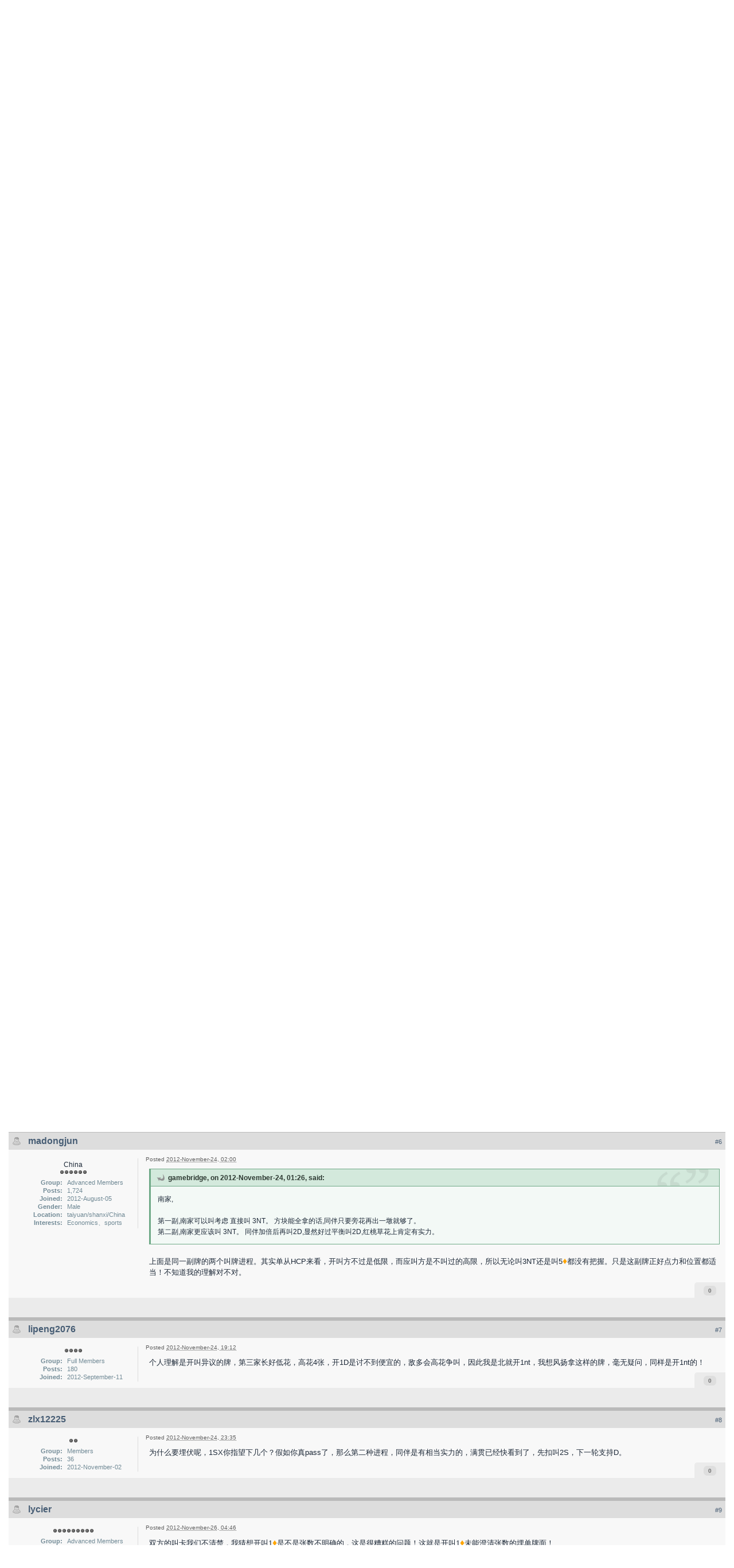

--- FILE ---
content_type: text/css
request_url: https://www.bridgebase.com/tools/hvstyles.css
body_size: 6643
content:
div.mainDivStyle
{ position: absolute;
  top: 0;
  left: 0;
  background: #006600;
  font-family: arial;
}
div.editorDivStyle
{ position: absolute;
  top: 0;
  left: 0;
  background: #99CCCC;
  border-right: 1px solid black;
  border-bottom: 1px solid black;
  border-left: 1px solid black;
  font-family: arial;
  visibility: hidden;
}
div.statusDivStyle
{
  position: absolute;
  border: 1px solid black;
  background: #FFCE00;
  font-family: arial;
  padding: 10;
  text-align: center;
  visibility: hidden;
}
div.menuDivStyle
{
  background: #E2E1B5;
  border: 1px solid #989898;
  position: absolute;
  font-family: arial;
}
div.annotDivStyle
{
  background: #FFFFFF;
  border: 1px solid black;
  position: absolute;
  padding-left: 4;
  padding-right: 4;
  padding-top: 2;
  padding-bottom: 2;
  overflow-y: auto;
  overflow-x: hidden;
  font-family: arial;
  visibility: hidden;
}
div.trickCardStyle
{
  background: #FFFFFF;
  border: 1px solid black;
  text-align: center;
  position: absolute;
}
div.buttonDivStyle
{
  background: #a9a7a7;
  font-family: arial;
  position: absolute;
  visibility: hidden;
  overflow-x: hidden;
  overflow-y: hidden;
  border: 1px solid black;
}
table.handTableStyle
{
  border: 1px solid white;
  position: absolute;
}
div.subDivStyle
{
  border: 1px solid white;
  background: #99CCCC;
  position: absolute;
}
div.handDivStyle
{
  border: 1px solid white;
  position: absolute;
  overflow-y: hidden;
  overflow-x: hidden;
}
div.auctionTableDivStyle
{
  background: #99CCCC;
  position: absolute;
  overflow-x: hidden;
  overflow-y: hidden;
  border: 1px solid white;
}
div.announceDivStyle
{
  background: #FFCE00;
  position: absolute;
  text-align: center;
  border: 1px solid white;
  overflow-x: hidden;
  overflow-y: hidden;
}
div.blockDivStyle
{
  background: #FFCE00;
  position: absolute;
  text-align: center;
  overflow-x: hidden;
  overflow-y: hidden;
}
div.alertDivStyle
{
  background: #E2E1B5;
  position: absolute;
  text-align: center;
  white-space: nowrap;
  padding-left: 2;
  padding-right: 2;
}
div.vulDivStyle
{
  position: absolute;
  text-align: center;
  white-space: nowrap;
}
div.vulInnerDivStyle
{
  background: #99CCCC;
  position: absolute;
  border: 2px solid white;
  text-align: center;
}
div.nameRowDivStyle
{
  border: 1px solid white;
  overflow: hidden;
  white-space: nowrap;
  position: absolute;
}

div.nameInitialDivStyle
{
  background: #336799;
  color: FFFFFF;
  border-right: 1px solid white;
  height: 100%;
  width: 18%;
  text-align: center;
}
div.nameTextDivStyle
{
  position: absolute;
  width: 92%;
  height: 100%;
}
div.suitRowDivStyle
{
  position: absolute;
  height: 20%;
  width: 100%;
}
div.cardDivStyle
{
  position: absolute;
  height: 100%;
}
div.gibDivStyle
{
  position: absolute;
  padding-left: 1;
  padding-right: 1;
  text-align: center;

}
div.suitSymbolDivStyle
{
  width: 18%;
  height: 100%;
  text-align: center;
}
div.suitHoldingDivStyle
{
  position: absolute;
  width: 92%;
  height: 100%;
}
div.teamDivStyle
{
  position: absolute;
  overflow-x: hidden;
  overflow-y: hidden;
}
div.scoreDivStyle
{
  position: absolute;
  overflow-x: hidden;
  overflow-y: hidden;
  text-align: right;
}
input.buttonStyle
{
  position: absolute;
  height: 100%;
  overflow: visible;
  padding-top: 0;
  padding-bottom: 0;
  padding-left: 2;
  padding-right: 2;
}
img.logoImageStyle
{
  position: absolute;
}
div.scoreBoardTableDivStyle
{
  position: absolute;
  overflow-y: auto;
  overflow-x: hidden;
}
div.scoreBoardTableStyle
{
  position: absolute;
  background: #FFFFFF;
}
div.scoreBoardTDStyle
{
  border-right: 1px solid black;
  text-align: center;
  overflow: hidden;
  padding: 0;
  position: absolute;
  white-space: nowrap;
  border-bottom: 1px solid black;
}
div.scoreBoardResultTDStyle
{
  border-right: 1px solid black;
  text-align: left;
  overflow: hidden;
  padding-left: 2;
  position: absolute;
  white-space: nowrap;
  border-bottom: 1px solid black;
}

div.playerNameDivStyle
{
  position: absolute;
  white-space: nowrap;
  text-align: left;
  padding-left: 3;
  overflow: hidden;
  border-right: 1px solid black;
}
div.scoreBoardTitleDivStyle
{
  position: absolute;
  background: #FFCE00;

}
div.scoreBoardTitleLineDivStyle
{
  position: absolute;
  white-space: nowrap;
  padding-left: 5;
  padding-right: 5;
}
td.scoreBoardScoreTableTDStyle1
{
  padding-left:3;
  padding-right:3;
  border-bottom: 1px solid black;
  border-right: 1px solid black;
}
td.scoreBoardScoreTableTDStyle2
{
  border-bottom: 1px solid black;
  border-right: 1px solid black;
  text-align: center;
}
td.scoreBoardScoreTableTDStyle3
{
  border-right: 1px solid black;
  text-align: center;
}
td.scoreBoardScoreTableTDStyle4
{
  padding-left:3;
  padding-right:3;
  border-right: 1px solid black;
}
td.scoreBoardScoreTableTDStyle5
{
  padding-left:3;
  padding-right:3;
  border-bottom: 1px solid black;
}
a:visited
{
  color: #000080;
}
a:link
{
  color: #000080;
}
a:active
{
  color: #000080;
}

div.biddingBoxDivStyle
{
  position: absolute;
  background: #E2E1B5;
  visibility: hidden;
  border: 1px solid black;
}
input.passButtonStyle
{
  position: absolute;
  overflow: visible;
  padding-top: 0;
  padding-bottom: 0;
  padding-left: 2;
  padding-right: 2;
  background: #006600;
  color: #FFFFFF;
}

input.dblButtonStyle
{
  position: absolute;
  overflow: visible;
  padding-top: 0;
  padding-bottom: 0;
  padding-left: 2;
  padding-right: 2;
  color: #FFFFFF;
}
input.strainButtonStyle
{
  position: absolute;
  overflow: hidden;
  padding-top: 0;
  padding-bottom: 0;
  padding-left: 2;
  padding-right: 2;
  background: #99CCCC;
}
input.levelButtonStyle
{
  position: absolute;
  overflow: visible;
  padding-top: 0;
  padding-bottom: 0;
  padding-left: 2;
  padding-right: 2;
}
input.explainEditStyle
{
  position: absolute;
}
textarea.commentsEditStyle
{
  position: absolute;
  font-family: Arial;
  border: 1px solid black;
}
div.commentsHeadingDivStyle
{
  position: absolute;
  background: #FFCE00;
  text-indent: 5;
  border: 1px solid black;
}

div.leaderBoardDivStyle
{
  overflow-y: auto;
  overflow-x: hidden;
  position: absolute;
  border: 1px solid black;
}
table.leaderBoardTableStyle
{
  background: #99CCCC;
  text-align: center;
}
input.editorButtonStyle
{
  position: absolute;
  overflow: visible;
  padding-left: 5;
  padding-right: 5;
}
div.editorAnnounceDivStyle
{
  background: #FFCE00;
  position: absolute;
  text-align: left;
  border-bottom: 1px solid black;
  border-right: 1px solid black;
  border-top: 1px solid black;
  padding-left: 5;
  white-space: nowrap;
  padding-right: 10;
  overflow-x: hidden;
  overflow-y: hidden;
}
div.editorMenuDivStyle
{
  background: #99CCCC;
  position: absolute;
}


--- FILE ---
content_type: application/javascript; charset=utf-8
request_url: https://www.bridgebase.com/js/bbo_public.js
body_size: 5223
content:
function bbo_profile(e,username,helper) {
    
    if (!username) return;

    username = bbo_trim_string(username);

    if ( username.substr(0,4).toLowerCase() != 'bbo:' )  return;   // only supports BBO usernames at the moment
    if ( username.length > "bbo:".length + 10) return;  // and thus max of 10 
    
    username = username.slice(4);

    if ( username.toLowerCase() == 'robot') return;
    if ( username.toLowerCase() == 'gib') return;
    if ( username.toLowerCase() == 'roboter') return;
    if ( username.toLowerCase() == 'north') return;
    if ( username.toLowerCase() == 'south') return;
    if ( username.toLowerCase() == 'east') return;
    if ( username.toLowerCase() == 'west') return;
    if ( username.charAt(0) == '~') return;

    var url="https://webutil.bridgebase.com/v2/p_show_profile.php?u="+encodeURIComponent(username);

    var divid = "bbo_p_div_profile";
    var hash_divid = "#" + divid;

    var width = 325;
    var height = 200;
    var xpos = 0; 
    var ypos = 0 ;
    var title = username;

    if ( $(hash_divid).length == 0 ) {
        $('body').append('<div id="'+divid+'" style="" ></div>');
        $(hash_divid).css({ overflow:"hidden" ,  margin:"0"  ,  border:"0" ,  padding:"0" , "background-color":"#E1E1BA" });
    }
    if (e) {
        if ( e.toElement && false) {
            xpos = e.toElement.offsetLeft + e.toElement.offsetWidth/3;
            ypos=e.toElement.offsetTop + e.toElement.offsetHeight;
        } else {
            xpos = e.clientX + 3 ;
            ypos = e.clientY + 3;
        }

    }
    bbo_public_popup(hash_divid,url, width, height, xpos, ypos, title);
    
}

function mouseX(evt) {
    if (evt.pageX) return evt.pageX;
    else if (evt.clientX)
        return evt.clientX + (document.documentElement.scrollLeft ?
                              document.documentElement.scrollLeft :
                              document.body.scrollLeft);
    else return null;
}
function mouseY(evt) {
    if (evt.pageY) return evt.pageY;
    else if (evt.clientY)
        return evt.clientY + (document.documentElement.scrollTop ?
                              document.documentElement.scrollTop :
                              document.body.scrollTop);
    else return null;
}

function bbo_public_popup(hash_divid,url, bboWidth, bboHeight, xpos, ypos, title) {
    if (!url) return;
    if (!hash_divid) return;
    if (  $(hash_divid).length == 0 ) return;

    if (typeof(bboHeight) == "undefined" || bboHeight <= 0) bboHeight = Math.floor(clientheight(400) * .66);
    if (typeof(bboWidth) == "undefined" || bboWidth <= 0)  bboWidth = Math.floor(bboHeight * 1.25);

    if (bboHeight >= clientheight(400) * .8) bboHeight = clientheight(400) * .8;
    if (bboWidth >= clientwidth(400) * .8) bboWidth = clientwidth(400) * .8;

    //if (!title) title = "Bridge Base Online";

    enable_titlebar_link = false;

    var __overlay_fix_start = function () {
        var overlay = $(this).find('.hidden-dialog-overlay');
        if (!overlay.length) {
            overlay = $('<div class="hidden-dialog-overlay" style="position:absolute;top:0;left:0;right:0;bottom:0;z-order:100000;overflow:hidden"></div>');
            overlay.appendTo(this);
        }
        else
            overlay.show();
    };
    var __overlay_fix_stop = function () {
        $(this).find('.hidden-dialog-overlay').hide();
    };

    var options = {
        modal: false,
        height: bboHeight,
        width: bboWidth,
        title: title,
        resizable:true,
        xposition: {my: "center", at: "center", of: $("body")},
        position: [xpos,ypos],
        resizeStart: __overlay_fix_start,
        dragStart: __overlay_fix_start,
        resizeStop: __overlay_fix_stop,
        dragStop: __overlay_fix_stop
    };

    $(hash_divid).load(url,function() { 
        $(hash_divid).dialog(options); 
        $(".ui-dialog").css("padding","0");
        $(".ui-dialog-title").css("font-family","Arial");  
        $(".ui-widget").css({"font-size": +13+"px"});
        $(".ui-widget-header").css({"background": "none"});
        $(".ui-widget-header").css({"background-color": "#E1E1BA"});            
    }) ;

}

function bbo_trim_string (str) {
    return str.replace(/^\s\s*/, '').replace(/\s\s*$/, '');
}

function clientwidth(defaultw) {
    var ans;

    if (window.innerWidth) {
        ans = window.innerWidth;
    }
    else if (document.documentElement && document.documentElement.clientWidth) {
        ans = document.documentElement.clientWidth;
    }
    else if (document.body && document.body.clientWidth) {
        ans = document.body.clientWidth;
    }
    else if (document.all && document.body.offsetWidth) {
        ans = document.body.offsetWidth;
    }
    else {
        ans = defaultw;
    }

    return ans;

}
function clientheight(defaulth) {
    var ans;

    if (window.innerHeight) {
        ans = window.innerHeight;
    }
    else if (document.documentElement && document.documentElement.clientHeight) {
        ans = document.documentElement.clientHeight;
    }
    else if (document.body && document.body.clientHeight) {
        ans = document.body.clientHeight;
    }
    else if (document.all && document.body.offsetHeight) {
        ans = document.body.offsetHeight;
    }
    else {
        ans = defaulth;
    }

    return ans;

}
